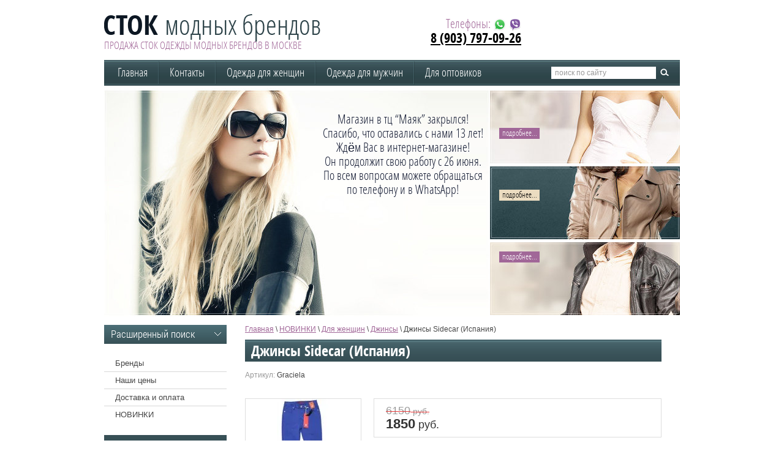

--- FILE ---
content_type: text/html; charset=utf-8
request_url: http://stock495.ru/internet-magazin-2/product/dzhinsy-sidecar-ispaniya-1
body_size: 11346
content:
<!doctype html>
<!--[if lt IE 7]> <html class="no-js lt-ie9 lt-ie8 lt-ie7" lang="en"> <![endif]-->
<!--[if IE 7]>    <html class="no-js lt-ie9 lt-ie8" lang="en"> <![endif]-->
<!--[if IE 8]>    <html class="no-js lt-ie9" lang="en"> <![endif]-->
<!--[if gt IE 8]><!--> 
<html class="no-js" lang="en"> <!--<![endif]-->
<head>
<meta name="robots" content="all"/>
<meta http-equiv="Content-Type" content="text/html; charset=UTF-8" />
<meta name="description" content="Джинсы Sidecar (Испания)" />
<meta name="keywords" content="Джинсы Sidecar (Испания)" />
<meta name="SKYPE_TOOLBAR" content="SKYPE_TOOLBAR_PARSER_COMPATIBLE" />
<title>Джинсы Sidecar (Испания)</title>
<link href="/t/v21/images/styles.css" rel="stylesheet" type="text/css" />
<link href="/t/v21/images/styles_articles_tpl.css" rel="stylesheet" type="text/css" />
<meta name="cmsmagazine" content="86368d8963b4f0f96b434aafa426cd49" />

            <!-- 46b9544ffa2e5e73c3c971fe2ede35a5 -->
            <script src='/shared/s3/js/lang/ru.js'></script>
            <script src='/shared/s3/js/common.min.js'></script>
        <link rel='stylesheet' type='text/css' href='/shared/s3/css/calendar.css' /><link rel='stylesheet' type='text/css' href='/shared/highslide-4.1.13/highslide.min.css'/>
<script type='text/javascript' src='/shared/highslide-4.1.13/highslide.packed.js'></script>
<script type='text/javascript'>
hs.graphicsDir = '/shared/highslide-4.1.13/graphics/';
hs.outlineType = null;
hs.showCredits = false;
hs.lang={cssDirection:'ltr',loadingText:'Загрузка...',loadingTitle:'Кликните чтобы отменить',focusTitle:'Нажмите чтобы перенести вперёд',fullExpandTitle:'Увеличить',fullExpandText:'Полноэкранный',previousText:'Предыдущий',previousTitle:'Назад (стрелка влево)',nextText:'Далее',nextTitle:'Далее (стрелка вправо)',moveTitle:'Передвинуть',moveText:'Передвинуть',closeText:'Закрыть',closeTitle:'Закрыть (Esc)',resizeTitle:'Восстановить размер',playText:'Слайд-шоу',playTitle:'Слайд-шоу (пробел)',pauseText:'Пауза',pauseTitle:'Приостановить слайд-шоу (пробел)',number:'Изображение %1/%2',restoreTitle:'Нажмите чтобы посмотреть картинку, используйте мышь для перетаскивания. Используйте клавиши вперёд и назад'};</script>
<link rel="icon" href="/favicon.svg" type="image/svg+xml">

<!--s3_require-->
<link rel="stylesheet" href="/g/basestyle/1.0.1/user/user.css" type="text/css"/>
<link rel="stylesheet" href="/g/basestyle/1.0.1/user/user.blue.css" type="text/css"/>
<script type="text/javascript" src="/g/basestyle/1.0.1/user/user.js" async></script>
<!--/s3_require-->


<script type="text/javascript">hs.transitions = ['expand', 'crossfade'];hs.outlineType = 'rounded-white';hs.fadeInOut = true;hs.dimmingOpacity = 0.75;</script>
<script src="/t/v21/images/modernizr-2.5.3.min.js"></script>
<script type="text/javascript" src="/g/libs/jquery/1.10.2/jquery.min.js"></script>
			
		
		
		
			<link rel="stylesheet" type="text/css" href="/g/shop2v2/default/css/theme.less.css">		
			<script type="text/javascript" src="/g/printme.js"></script>
		<script type="text/javascript" src="/g/shop2v2/default/js/tpl.js"></script>
		<script type="text/javascript" src="/g/shop2v2/default/js/baron.min.js"></script>
		
			<script type="text/javascript" src="/g/shop2v2/default/js/shop2.2.js"></script>
		
	<script type="text/javascript">shop2.init({"productRefs": {"1018637009":{"zhenskie_dzhinsy_i_518":{"2501809":["1142426809"]}}},"apiHash": {"getPromoProducts":"bdddb048bdc034fa0c0e908223b941b9","getSearchMatches":"2d1798a68402a02cfcaaec729307e9b7","getFolderCustomFields":"84e4133bf1fe1b157791c85c0fd3d692","getProductListItem":"6c025ba162d2ef2b6e5709862d2b0e5c","cartAddItem":"b438d8485560fa51d0e9207326edebda","cartRemoveItem":"c5fa1a508adf33ab1e180ce1596fee1b","cartUpdate":"879127ebde8bf2ab0519853a034dddf8","cartRemoveCoupon":"c38ea1c29f7f4271fe32197710b2f0cf","cartAddCoupon":"22187236adb659b999b0935f0e56da5f","deliveryCalc":"213ffaaf2b13f415394c77f488846ed9","printOrder":"aba76ea170151b41862e3347f47c1aed","cancelOrder":"8ecf8e993c59c555b1ea3d6a50695c00","cancelOrderNotify":"1f71b5b9846a897a80e87fcfa3404c5e","repeatOrder":"c8209038c4dcb27352426c993ed0794f","paymentMethods":"a92d35483f0c2e4c89eb583f85b9ea13","compare":"6e7ff33e5160804b1bf312ac4b48f330"},"hash": null,"verId": 547134,"mode": "product","step": "","uri": "/internet-magazin-2","IMAGES_DIR": "/d/","my": {"list_picture_enlarge":true,"accessory":"\u0410\u043a\u0441\u0441\u0435\u0441\u0441\u0443\u0430\u0440\u044b","kit":"\u041a\u043e\u043c\u043f\u043b\u0435\u043a\u0442","recommend":"\u0420\u0435\u043a\u043e\u043c\u0435\u043d\u0434\u0443\u0435\u043c\u044b\u0435","similar":"\u041f\u043e\u0445\u043e\u0436\u0438\u0435","modification":"\u041c\u043e\u0434\u0438\u0444\u0438\u043a\u0430\u0446\u0438\u0438","mode_catalog":true},"shop2_cart_order_payments": 3,"cf_margin_price_enabled": 0,"maps_yandex_key":"","maps_google_key":""});</script>
<style type="text/css">.product-item-thumb {width: 190px;}.product-item-thumb .product-image, .product-item-simple .product-image {height: 190px;width: 190px;}.product-item-thumb .product-amount .amount-title {width: 94px;}.product-item-thumb .product-price {width: 140px;}.shop2-product .product-side-l {width: 188px;}.shop2-product .product-image {height: 188px;width: 188px;}.shop2-product .product-thumbnails li {width: 52px;height: 52px;}</style>
<link href="/t/v21/images/shop2.css" rel="stylesheet" type="text/css" />
<!--[if lt IE 9]>
<script type="text/javascript" src="http://html5shim.googlecode.com/svn/trunk/html5.js" charset="utf-8"></script>
<![endif]-->

</head>
<body>
<div class="site-wrap">
    <header class="site-header">
        <div class="site-logo"><a href="http://stock495.ru"><img src="/t/v21/images/logo.png" alt=""></a></div>
        <div class="site-slogan"><span style="text-transform: uppercase;">продажа сток одежды модных брендов в Москве </span></div>
        <div class="phone-top"><p><span style="font: normal 20px OpenSansCondensedLight, Tahoma, Geneva, sans-serif; color: #a16798;">Телефоны:</span>&nbsp;<img alt="ватсап" src="/thumb/2/n5NfPqO2uJL4xwqlUCYG4g/r/d/vatsap.png" style="border-width: 0px; height: 20px; width: 20px;" title="" /> <img alt="viber" src="/thumb/2/GuDBIdHqHebagxEYcmaiVQ/r/d/viber.png" style="border-width: 0px; height: 20px; width: 20px;" title="" /></p>

<p>&nbsp; &nbsp; &nbsp; &nbsp; &nbsp; &nbsp; &nbsp; <a href="tel:8 (903) 797-09-26">8 (903) 797-09-26</a></p></div>
        <div class="icons"><p style="text-align: justify;">&nbsp;</p>

<p>&nbsp;</p></div>
        <div class="bl-text-top"><p align="center" style="text-align:center; margin-bottom:11px">Магазин в тц &ldquo;Маяк&rdquo; закрылся!<br />
Спасибо, что оставались с нами 13 лет!<br />
Ждём Вас в интернет-магазине!<br />
Он продолжит свою работу с 26 июня.<br />
По всем вопросам можете обращаться по телефону и в WhatsApp!</p>

<h2 align="center" style="text-align: center; margin-bottom: 11px;">&nbsp;</h2>

<h2 align="center" style="text-align: center; margin-bottom: 11px;">&nbsp;</h2>

<h2 align="center" style="text-align: center; margin-bottom: 11px;">&nbsp;</h2></div>
                <nav>
        <ul class="menu-top">
                <li><a href="/" >Главная</a></li>
                <li><a href="/address" >Контакты</a></li>
                <li><a href="/odezhda-dlya-zhenschin" >Одежда для женщин</a></li>
                <li><a href="/odezhda-dlya-muzhchin" >Одежда для мужчин</a></li>
                <li><a href="/dlya-optovikov" >Для оптовиков</a></li>
                </ul>         
        </nav>
                <nav class="site-search-wr">
            <form action="/search" method="get"  class="search-form" >
            <input name="search" type="text" class="search-text" onblur="this.value=this.value==''?'поиск по сайту':this.value" onfocus="this.value=this.value=='поиск по сайту'?'':this.value;" value="поиск по сайту">
            <input type="submit" class="search-button" value="">
            <re-captcha data-captcha="recaptcha"
     data-name="captcha"
     data-sitekey="6LcYvrMcAAAAAKyGWWuW4bP1De41Cn7t3mIjHyNN"
     data-lang="ru"
     data-rsize="invisible"
     data-type="image"
     data-theme="light"></re-captcha></form>
        </nav>
                <div class="bls-top-wr">
                                    <div class="bl-top1">
                <div style="font-size: 20px;"><br />&nbsp;</div>
                <div class="bl-top1-more"><a href="http://stock495.ru/odezhda-dlya-zhenschin">подробнее...</a></div>
            </div>
                                                <div class="bl-top2">
                <div style="font-size: 20px;"><strong>&nbsp;</strong></div>
                <div class="bl-top2-more"><a href="http://stock495.ru/odezhda-dlya-zhenschin">подробнее...</a></div>
            </div>
                                                <div class="bl-top3">
                
                <div class="bl-top3-more"><a href="http://stock495.ru/odezhda-dlya-muzhchin">подробнее...</a></div>
            </div>
                                </div>
            </header>
   	<div class="mainclear">
        <div class="maincontent">
            <div class="bodycontent">
                                    
<div class="site-path" data-url="/internet-magazin-2"><a href="/"><span>Главная</span></a> \ <a href="/internet-magazin-2"><span>НОВИНКИ</span></a> \ <a href="/internet-magazin-2/folder/dlya-zhenschin"><span>Для женщин</span></a> \ <a href="/internet-magazin-2/folder/dzhinsy"><span>Джинсы</span></a> \ <span>Джинсы Sidecar (Испания)</span></div>	
                                <h1>Джинсы Sidecar (Испания)</h1>	
	<div class="shop2-cookies-disabled shop2-warning hide"></div>
	
	
	
		
							
			
							
			
							
			
		
					


	
					
	
	
					<div class="shop2-product-article"><span>Артикул:</span> Graciela</div>
	
	
<form
	method="post"
	action="/internet-magazin-2?mode=cart&amp;action=add"
	accept-charset="utf-8"
	class="shop2-product">

	<input type="hidden" name="kind_id" value="1142426809"/>
	<input type="hidden" name="product_id" value="1018637009"/>
	<input type="hidden" name="meta" value='{&quot;zhenskie_dzhinsy_i_518&quot;:[&quot;2501809&quot;,&quot;2502009&quot;]}'/>

	<div class="product-side-l">
				<div class="product-image">
						<a href="/d/img_4707.jpg">
				<img src="/thumb/2/Ag2_gopveazIBS_HGiFWmg/188r188/d/img_4707.jpg" alt="Джинсы Sidecar (Испания)" title="Джинсы Sidecar (Испания)" />
			</a>
			<div class="verticalMiddle"></div>
											</div>
				<div class="product-thumbnails">
			<ul>
																															<li>
						<a href="/d/img_4708.jpg">
							<img src="/thumb/2/oWwczI39uDAn3v3_QI3KnA/52r52/d/img_4708.jpg" alt="Джинсы Sidecar (Испания)" title="Джинсы Sidecar (Испания)" />
						</a>
						<div class="verticalMiddle"></div>
					</li>
							</ul>
		</div>
		
			</div>
	<div class="product-side-r">
							<div class="form-add">
				<div class="product-price">
						
		
	<div class="price-old "><span>
		<strong>6150</strong>
					руб.			</span></div>

							<div class="price-current">
		<strong>1850</strong> руб.			</div>
				</div>

				
				

				


<input type="hidden" value="Джинсы Sidecar (Испания)" name="product_name" />
<input type="hidden" value="https://stock495.ru/internet-magazin-2/product/dzhinsy-sidecar-ispaniya-1" name="product_link" />				
																	
								
			</div>
					

					<div class="product-details">
				

 
	
			<div class="product-compare">
			<label>
				<input type="checkbox" value="1142426809"/>
				Добавить к сравнению
			</label>
		</div>
		
	
		
		
			<table class="shop2-product-options"><tr class="even"><th>Производитель</th><td><a href="/internet-magazin-2/vendor/sidecar">Sidecar</a></td></tr><tr class="odd"><th>Размер</th><td><select name="zhenskie_dzhinsy_i_518" class="additional-cart-params"><option value="Размер: 27">27</option><option value="Размер: 28">28</option></select></td></tr></table>
	
									<div class="yashare">
						<script type="text/javascript" src="//yandex.st/share/share.js" charset="utf-8"></script>
						
						<style type="text/css">
							div.yashare span.b-share a.b-share__handle img,
							div.yashare span.b-share a.b-share__handle span {
								background-image: url("//yandex.st/share/static/b-share-icon.png");
							}
						</style>
						
						<span class="yashare-header">поделиться</span>
						<div class="yashare-auto-init" data-yashareL10n="ru" data-yashareType="none" data-yashareQuickServices="vkontakte,odnoklassniki,moimir,gplus" data-yashareImage="//stock495.ru/d/img_4707.jpg"></div>
					</div>
								<div class="shop2-clear-container"></div>
			</div>
			</div>
	<div class="shop2-clear-container"></div>
<re-captcha data-captcha="recaptcha"
     data-name="captcha"
     data-sitekey="6LcYvrMcAAAAAKyGWWuW4bP1De41Cn7t3mIjHyNN"
     data-lang="ru"
     data-rsize="invisible"
     data-type="image"
     data-theme="light"></re-captcha></form><!-- Product -->

	



	<div class="shop2-product-data">
					<ul class="shop2-product-tabs">
				<li class="active-tab"><a href="#shop2-tabs-1">Параметры</a></li>
			</ul>

						<div class="shop2-product-desc">
				
								<div class="desc-area active-area" id="shop2-tabs-1">
					<table class="shop2-product-params"><tr class="even"><th>Размер</th><td>27 / 28</td></tr></table>
					<div class="shop2-clear-container"></div>
				</div>
				
								
								
				
				
				
			</div><!-- Product Desc -->
		
				<div class="shop2-clear-container"></div>
	</div>

	


		<p><a href="javascript:shop2.back()" class="shop2-btn shop2-btn-back">Назад</a></p>

	


	
	<div class="clear"></div>
            </div>
        </div>
        <aside class="aside-left">

	
	
<div class="shop2-block search-form ">
	<div class="block-title">
		<strong>Расширенный поиск</strong>
		<span>&nbsp;</span>
	</div>
	<div class="block-body">
		<form action="/internet-magazin-2/search" enctype="multipart/form-data">
			<input type="hidden" name="sort_by" value=""/>
			
							<div class="row">
					<div class="row-title">Цена (руб.):</div>
					<label><span>от</span>&nbsp;<input name="s[price][min]" type="text" size="5" class="small" value="" /></label>
					&nbsp;
					<label><span>до</span>&nbsp;<input name="s[price][max]" type="text" size="5" class="small" value="" /></label>
				</div>
			
							<div class="row">
					<label class="row-title" for="shop2-name">Название:</label>
					<input type="text" name="s[name]" size="20" id="shop2-name" value="" />
				</div>
			
							<div class="row">
					<label class="row-title" for="shop2-article">Артикул:</label>
					<input type="text" name="s[article]" id="shop2-article" value="" />
				</div>
			
							<div class="row">
					<label class="row-title" for="shop2-text">Текст:</label>
					<input type="text" name="search_text" size="20" id="shop2-text"  value="" />
				</div>
			
			
							<div class="row">
					<div class="row-title">Выберите категорию:</div>
					<select name="s[folder_id]" id="s[folder_id]">
						<option value="">Все</option>
																																		<option value="154780009" >
									 Для девочек
								</option>
																												<option value="163827609" >
									&raquo; Блузки, рубашки
								</option>
																												<option value="155036209" >
									&raquo; Боди, песочники
								</option>
																												<option value="180012809" >
									&raquo; Болеро
								</option>
																												<option value="155037209" >
									&raquo; Бриджи, шорты
								</option>
																												<option value="163795409" >
									&raquo; Водолазки
								</option>
																												<option value="155128609" >
									&raquo; Джинсы, брюки
								</option>
																												<option value="155129409" >
									&raquo; Кардиганы
								</option>
																												<option value="155036809" >
									&raquo; Комбинезоны
								</option>
																												<option value="155225809" >
									&raquo; Костюмы
								</option>
																												<option value="28746102" >
									&raquo; Купальники, нижнее белье
								</option>
																												<option value="155037809" >
									&raquo; Куртки, пальто, шубки, ветровки, жилетки
								</option>
																												<option value="155032209" >
									&raquo; Лосины, леггинсы
								</option>
																												<option value="163337809" >
									&raquo; Пиджаки
								</option>
																												<option value="155027009" >
									&raquo; Платья, туники, сарафаны
								</option>
																												<option value="155129609" >
									&raquo; Свитера, кофты
								</option>
																												<option value="163295409" >
									&raquo; Спортивные костюмы, брюки
								</option>
																												<option value="155220409" >
									&raquo; Толстовки,свитшоты
								</option>
																												<option value="155035409" >
									&raquo; Футболки, майки, поло, лонгсливы
								</option>
																												<option value="155027609" >
									&raquo; Юбки
								</option>
																												<option value="154779809" >
									 Для мальчиков
								</option>
																												<option value="134840500" >
									&raquo; Аксессуары
								</option>
																												<option value="154952209" >
									&raquo; Боди, комбинезоны
								</option>
																												<option value="154809209" >
									&raquo; Бриджи, шорты
								</option>
																												<option value="154780209" >
									&raquo; Джинсы, брюки
								</option>
																												<option value="155288009" >
									&raquo; Куртки, пальто, ветровки, жилетки
								</option>
																												<option value="156096209" >
									&raquo; Костюмы, пиджаки, жилетки
								</option>
																												<option value="154952409" >
									&raquo; Рубашки
								</option>
																												<option value="155301609" >
									&raquo; Свитера, кардиганы, водолазки
								</option>
																												<option value="163945409" >
									&raquo; Спортивные костюмы, брюки
								</option>
																												<option value="154837409" >
									&raquo; Толстовки, свитшоты
								</option>
																												<option value="154810009" >
									&raquo; Футболки, поло, лонгсливы
								</option>
																												<option value="6735409" >
									 Для женщин
								</option>
																												<option value="93956809" >
									&raquo; Сумки,клатчи,рюкзаки
								</option>
																												<option value="74438209" >
									&raquo; Болеро
								</option>
																												<option value="274287609" >
									&raquo; Боди
								</option>
																												<option value="58734009" >
									&raquo; Блузы,рубашки (с 40 по 48 размер)
								</option>
																												<option value="101629009" >
									&raquo; Блузки,рубашки (с 48 по 62 размер)
								</option>
																												<option value="7283009" >
									&raquo; Брюки (от 40 до 48 размера)
								</option>
																												<option value="104716809" >
									&raquo; Брюки (от 48 до 64  размера)
								</option>
																												<option value="95801609" >
									&raquo; Бриджи, капри, шорты (с 40 по 48 размер)
								</option>
																												<option value="104725809" >
									&raquo; Бриджи,капри (с 48 по 64 размер)
								</option>
																												<option value="97647409" >
									&raquo; Водолазки
								</option>
																												<option value="6740209" >
									&raquo; Джинсы
								</option>
																												<option value="58735809" >
									&raquo; Жилетки
								</option>
																												<option value="7282609" >
									&raquo; Костюмы
								</option>
																												<option value="6744209" >
									&raquo; Кофты ,лонгсливы (с 40 по 48 размер)
								</option>
																												<option value="101594609" >
									&raquo; Кофты,лонгсливы (с 48 по 62 размер)
								</option>
																												<option value="6779409" >
									&raquo; Комбинезоны
								</option>
																												<option value="6761009" >
									&raquo; Куртки, парки, плащи, дубленки, шубки
								</option>
																												<option value="89165009" >
									&raquo; Лосины
								</option>
																												<option value="93573009" >
									&raquo; Обувь
								</option>
																												<option value="6781009" >
									&raquo; Пальто
								</option>
																												<option value="29333409" >
									&raquo; Пиджаки (с 42 по 48 размер)
								</option>
																												<option value="101583409" >
									&raquo; Пиджаки (с 48 по 64 размер)
								</option>
																												<option value="6755009" >
									&raquo; Платья,сарафаны (с 40 по 48 размер)
								</option>
																												<option value="6762409" >
									&raquo; Платья,сарафаны (с 48 по 64 размер)
								</option>
																												<option value="107723409" >
									&raquo; Ремни, платки, шарфы, шапки, перчатки
								</option>
																												<option value="63199809" >
									&raquo; Свадебные и вечерние платья
								</option>
																												<option value="6761609" >
									&raquo; Свитера, кардиганы,пончо
								</option>
																												<option value="101284009" >
									&raquo; Сорочки, пижамы, домашние костюмы
								</option>
																												<option value="35544409" >
									&raquo; Спортивные костюмы,брюки
								</option>
																												<option value="29336209" >
									&raquo; Толстовки,свитшоты
								</option>
																												<option value="6787609" >
									&raquo; Туники(с 40 по 48 размер)
								</option>
																												<option value="101280609" >
									&raquo; Туники (с 48 по 66 размер)
								</option>
																												<option value="96925209" >
									&raquo; Футболки, поло,майки,топы
								</option>
																												<option value="101601609" >
									&raquo; Футболки, поло, майки, топы (с 48 по 62 размер)
								</option>
																												<option value="7281609" >
									&raquo; Юбки
								</option>
																												<option value="123109209" >
									&raquo; Ликвидация (от 250р.)
								</option>
																												<option value="430054409" >
									&raquo; Нижнее белье
								</option>
																												<option value="6735609" >
									 Для мужчин
								</option>
																												<option value="110065009" >
									&raquo; Брюки
								</option>
																												<option value="113044409" >
									&raquo; Брюки КАРГО &amp; Джоггеры
								</option>
																												<option value="6830609" >
									&raquo; Джинсы
								</option>
																												<option value="97439609" >
									&raquo; Жилеты
								</option>
																												<option value="430141609" >
									&raquo; Костюмы
								</option>
																												<option value="6922009" >
									&raquo; Обувь
								</option>
																												<option value="121940809" >
									&raquo; Пальто
								</option>
																												<option value="6777809" >
									&raquo; Парки, куртки,ветровки
								</option>
																												<option value="63200809" >
									&raquo; Пиджаки
								</option>
																												<option value="7311209" >
									&raquo; Поло, футболки, майки, лонгсливы
								</option>
																												<option value="6927209" >
									&raquo; Ремни
								</option>
																												<option value="87387409" >
									&raquo; Рубашки
								</option>
																												<option value="14178209" >
									&raquo; Свитера, кардиганы,водолазки
								</option>
																												<option value="6763009" >
									&raquo; Спортивные костюмы,брюки
								</option>
																												<option value="120885009" >
									&raquo; Сумки
								</option>
																												<option value="6774609" >
									&raquo; Толстовки, свитшоты
								</option>
																												<option value="6764009" >
									&raquo; Шорты
								</option>
																												<option value="113059009" >
									&raquo; Шорты-плавки
								</option>
																												<option value="141845609" >
									&raquo; Шапки,шарфы
								</option>
																		</select>
				</div>

				<div id="shop2_search_custom_fields"></div>
			
						
			
											    <div class="row">
				        <div class="row-title">Новинка:</div>
				            				            <select name="s[flags][2]">
				            <option value="">Все</option>
				            <option value="1">да</option>
				            <option value="0">нет</option>
				        </select>
				    </div>
		    												    <div class="row">
				        <div class="row-title">Спецпредложение:</div>
				            				            <select name="s[flags][1]">
				            <option value="">Все</option>
				            <option value="1">да</option>
				            <option value="0">нет</option>
				        </select>
				    </div>
		    							
			

							<div class="row">
					<div class="row-title">Результатов на странице:</div>
					<select name="s[products_per_page]">
																										<option value="5">5</option>
																				<option value="20">20</option>
																				<option value="35">35</option>
																				<option value="50">50</option>
																				<option value="65">65</option>
																				<option value="80">80</option>
																				<option value="95">95</option>
											</select>
				</div>
			
			<div class="clear-container"></div>
			<div class="row">
				<button type="submit" class="search-btn">Найти</button>
			</div>
		<re-captcha data-captcha="recaptcha"
     data-name="captcha"
     data-sitekey="6LcYvrMcAAAAAKyGWWuW4bP1De41Cn7t3mIjHyNN"
     data-lang="ru"
     data-rsize="invisible"
     data-type="image"
     data-theme="light"></re-captcha></form>
		<div class="clear-container"></div>
	</div>
</div><!-- Search Form --> 

                        <nav>
            <ul class="menu-left">
                                              <li><a href="/stati" >Бренды</a></li>
                                <li><a href="/price" >Наши цены</a></li>
                                <li><a href="/dostavka" >Доставка и оплата</a></li>
                                <li><a href="/internet-magazin-2" >НОВИНКИ</a></li>
                
            </ul>
            </nav>
            

<nav>  
	<ul class="kategor">
								<li><a href="/internet-magazin-2/folder/dlya-devochek"><span class="s1">Для девочек</span></a>
												<ul>
								<li><a href="/internet-magazin-2/folder/bluzki-rubashki">Блузки, рубашки</a>
												</li>
										<li><a href="/internet-magazin-2/folder/bodi-1">Боди, песочники</a>
												</li>
										<li><a href="/internet-magazin-2/folder/bolero-1">Болеро</a>
												</li>
										<li><a href="/internet-magazin-2/folder/bridzhi-shorty-1">Бриджи, шорты</a>
												</li>
										<li><a href="/internet-magazin-2/folder/vodolazki-1">Водолазки</a>
												</li>
										<li><a href="/internet-magazin-2/folder/dzhinsy-bryuki">Джинсы, брюки</a>
												</li>
										<li><a href="/internet-magazin-2/folder/kardigany">Кардиганы</a>
												</li>
										<li><a href="/internet-magazin-2/folder/kombinezony-1">Комбинезоны</a>
												</li>
										<li><a href="/internet-magazin-2/folder/kostyumy-1">Костюмы</a>
												</li>
										<li><a href="/internet-magazin-2/folder/kupalniki-nizhnee-bele">Купальники, нижнее белье</a>
												</li>
										<li><a href="/internet-magazin-2/folder/kurtki-2">Куртки, пальто, шубки, ветровки, жилетки</a>
												</li>
										<li><a href="/internet-magazin-2/folder/losiny-to-be-too-italiya">Лосины, леггинсы</a>
												</li>
										<li><a href="/internet-magazin-2/folder/pidzhaki-2">Пиджаки</a>
												</li>
										<li><a href="/internet-magazin-2/folder/platya-tuniki-sarafany">Платья, туники, сарафаны</a>
												</li>
										<li><a href="/internet-magazin-2/folder/svitera-kofty">Свитера, кофты</a>
												</li>
										<li><a href="/internet-magazin-2/folder/sportivnyye-kostyumy">Спортивные костюмы, брюки</a>
												</li>
										<li><a href="/internet-magazin-2/folder/tolstovki-3">Толстовки,свитшоты</a>
												</li>
										<li><a href="/internet-magazin-2/folder/futbolki-polo-longslivy-1">Футболки, майки, поло, лонгсливы</a>
												</li>
										<li><a href="/internet-magazin-2/folder/yubki-1">Юбки</a>
												</li>
				</ul></li>
										<li><a href="/internet-magazin-2/folder/dlya-malchikov-1"><span class="s1">Для мальчиков</span></a>
												<ul>
								<li><a href="/internet-magazin-2/folder/aksessuary">Аксессуары</a>
												</li>
										<li><a href="/internet-magazin-2/folder/bodi">Боди, комбинезоны</a>
												</li>
										<li><a href="/internet-magazin-2/folder/bridzhi-shorty">Бриджи, шорты</a>
												</li>
										<li><a href="/internet-magazin-2/folder/dzhinsy-2">Джинсы, брюки</a>
												</li>
										<li><a href="/internet-magazin-2/folder/kurtki-3">Куртки, пальто, ветровки, жилетки</a>
												</li>
										<li><a href="/internet-magazin-2/folder/kostyumy-2">Костюмы, пиджаки, жилетки</a>
												</li>
										<li><a href="/internet-magazin-2/folder/rubashki-1">Рубашки</a>
												</li>
										<li><a href="/internet-magazin-2/folder/kofty">Свитера, кардиганы, водолазки</a>
												</li>
										<li><a href="/internet-magazin-2/folder/sportivnyye-kostyumy-bryuki">Спортивные костюмы, брюки</a>
												</li>
										<li><a href="/internet-magazin-2/folder/tolstovki-2">Толстовки, свитшоты</a>
												</li>
										<li><a href="/internet-magazin-2/folder/futbolki-polo-longslivy">Футболки, поло, лонгсливы</a>
												</li>
				</ul></li>
										<li><a href="/internet-magazin-2/folder/dlya-zhenschin"><span class="s1">Для женщин</span></a>
												<ul>
								<li><a href="/internet-magazin-2/folder/sumki">Сумки,клатчи,рюкзаки</a>
												</li>
										<li><a href="/internet-magazin-2/folder/bolero">Болеро</a>
												</li>
										<li><a href="/internet-magazin-2/folder/bodi-2">Боди</a>
												</li>
										<li><a href="/internet-magazin-2/folder/bluzy-rubashki">Блузы,рубашки (с 40 по 48 размер)</a>
												</li>
										<li><a href="/internet-magazin-2/folder/bluzki-rubashki-s-48-po-62-razmer">Блузки,рубашки (с 48 по 62 размер)</a>
												</li>
										<li><a href="/internet-magazin-2/folder/bryuki">Брюки (от 40 до 48 размера)</a>
												</li>
										<li><a href="/internet-magazin-2/folder/bryuki-ot-48-do-64-razmera">Брюки (от 48 до 64  размера)</a>
												</li>
										<li><a href="/internet-magazin-2/folder/bridzhi">Бриджи, капри, шорты (с 40 по 48 размер)</a>
												</li>
										<li><a href="/internet-magazin-2/folder/bridzhi-s-48-po-64-razmer">Бриджи,капри (с 48 по 64 размер)</a>
												</li>
										<li><a href="/internet-magazin-2/folder/vodolazki">Водолазки</a>
												</li>
										<li><a href="/internet-magazin-2/folder/dzhinsy">Джинсы</a>
												</li>
										<li><a href="/internet-magazin-2/folder/zhiletki">Жилетки</a>
												</li>
										<li><a href="/internet-magazin-2/folder/kostyumy">Костюмы</a>
												</li>
										<li><a href="/internet-magazin-2/folder/futbolki-polo-kofty">Кофты ,лонгсливы (с 40 по 48 размер)</a>
												</li>
										<li><a href="/internet-magazin-2/folder/kofty-s-48-po-62-razmer">Кофты,лонгсливы (с 48 по 62 размер)</a>
												</li>
										<li><a href="/internet-magazin-2/folder/kombinezony">Комбинезоны</a>
												</li>
										<li><a href="/internet-magazin-2/folder/kurtki">Куртки, парки, плащи, дубленки, шубки</a>
												</li>
										<li><a href="/internet-magazin-2/folder/losiny">Лосины</a>
												</li>
										<li><a href="/internet-magazin-2/folder/obuv-1">Обувь</a>
												</li>
										<li><a href="/internet-magazin-2/folder/palto">Пальто</a>
												</li>
										<li><a href="/internet-magazin-2/folder/pidzhaki">Пиджаки (с 42 по 48 размер)</a>
												</li>
										<li><a href="/internet-magazin-2/folder/pidzhaki-s-48-po-64-razmer">Пиджаки (с 48 по 64 размер)</a>
												</li>
										<li><a href="/internet-magazin-2/folder/platya-s-40-po-48-razmer">Платья,сарафаны (с 40 по 48 размер)</a>
												</li>
										<li><a href="/internet-magazin-2/folder/platya-s-48-po-56-razmer">Платья,сарафаны (с 48 по 64 размер)</a>
												</li>
										<li><a href="/internet-magazin-2/folder/remni-1">Ремни, платки, шарфы, шапки, перчатки</a>
												</li>
										<li><a href="/internet-magazin-2/folder/svadebnyye-i-vecherniye-plat-ya">Свадебные и вечерние платья</a>
												</li>
										<li><a href="/internet-magazin-2/folder/svitera-kardigany">Свитера, кардиганы,пончо</a>
												</li>
										<li><a href="/internet-magazin-2/folder/sorochki-pizhamy-domashniye-kostyumy">Сорочки, пижамы, домашние костюмы</a>
												</li>
										<li><a href="/internet-magazin-2/folder/sportivnye-kostyumy-1">Спортивные костюмы,брюки</a>
												</li>
										<li><a href="/internet-magazin-2/folder/tolstovki-1">Толстовки,свитшоты</a>
												</li>
										<li><a href="/internet-magazin-2/folder/tuniki">Туники(с 40 по 48 размер)</a>
												</li>
										<li><a href="/internet-magazin-2/folder/tuniki-s-48-po-64r">Туники (с 48 по 66 размер)</a>
												</li>
										<li><a href="/internet-magazin-2/folder/futbolki-polo">Футболки, поло,майки,топы</a>
												</li>
										<li><a href="/internet-magazin-2/folder/futbolki-polo-mayki-topy-s-48-po-62-razmer">Футболки, поло, майки, топы (с 48 по 62 размер)</a>
												</li>
										<li><a href="/internet-magazin-2/folder/yubki">Юбки</a>
												</li>
										<li><a href="/internet-magazin-2/folder/rasprodazha">Ликвидация (от 250р.)</a>
												</li>
										<li><a href="/internet-magazin-2/folder/nizhnee-bele">Нижнее белье</a>
												</li>
				</ul></li>
										<li><a href="/internet-magazin-2/folder/dlya-muzhchin"><span class="s1">Для мужчин</span></a>
												<ul>
								<li><a href="/internet-magazin-2/folder/bryuki-1">Брюки</a>
												</li>
										<li><a href="/internet-magazin-2/folder/bryuki-kargo-dzhoggery">Брюки КАРГО &amp; Джоггеры</a>
												</li>
										<li><a href="/internet-magazin-2/folder/dzhinsy-1">Джинсы</a>
												</li>
										<li><a href="/internet-magazin-2/folder/zhilety">Жилеты</a>
												</li>
										<li><a href="/internet-magazin-2/folder/kostyumy-3">Костюмы</a>
												</li>
										<li><a href="/internet-magazin-2/folder/obuv">Обувь</a>
												</li>
										<li><a href="/internet-magazin-2/folder/palto-1">Пальто</a>
												</li>
										<li><a href="/internet-magazin-2/folder/kurtki-1">Парки, куртки,ветровки</a>
												</li>
										<li><a href="/internet-magazin-2/folder/pidzhaki-1">Пиджаки</a>
												</li>
										<li><a href="/internet-magazin-2/folder/polo-futbolki">Поло, футболки, майки, лонгсливы</a>
												</li>
										<li><a href="/internet-magazin-2/folder/remni">Ремни</a>
												</li>
										<li><a href="/internet-magazin-2/folder/rubashki">Рубашки</a>
												</li>
										<li><a href="/internet-magazin-2/folder/svitera-kardigany-1">Свитера, кардиганы,водолазки</a>
												</li>
										<li><a href="/internet-magazin-2/folder/sportivnye-kostyumy">Спортивные костюмы,брюки</a>
												</li>
										<li><a href="/internet-magazin-2/folder/sumki-1">Сумки</a>
												</li>
										<li><a href="/internet-magazin-2/folder/tolstovki">Толстовки, свитшоты</a>
												</li>
										<li><a href="/internet-magazin-2/folder/shorty">Шорты</a>
												</li>
										<li><a href="/internet-magazin-2/folder/shorty-plavki">Шорты-плавки</a>
												</li>
										<li><a href="/internet-magazin-2/folder/shapki-sharfy">Шапки,шарфы</a>
								</li></ul>
				</li></ul>
			</ul>
</nav>



                        <div class="informers"></div>
        </aside>
		</div>  
                <div class="news-wr">
            <div class="news-name">Новости</div>
            <div class="news-wr-in">
                                                <article class="news-items-wr4">
                    <time class="news-date" datetime="2017-09-18 10:43:04">
                    18
                    <span class="news-date-m">09.2017</span>
                    </time>
                    <div class="news-note">Новое поступление
                    <span class="news-more"><a href="/news/news_post/postupleniye">читать дальше >></a></span>
                    </div>
                </article>
                                                                <article class="news-items-wr4">
                    <time class="news-date" datetime="2016-08-09 18:01:00">
                    09
                    <span class="news-date-m">08.2016</span>
                    </time>
                    <div class="news-note"><p><strong> <img alt="7аб" src="/thumb/2/R1H1F6iCq-uUsnG_A_hzog/r/d/7ab.jpg" style="border-width: 0;" title="" /> </strong></p>
                    <span class="news-more"><a href="/news/news_post/313">читать дальше >></a></span>
                    </div>
                </article>
                                                                <article class="news-items-wr4">
                    <time class="news-date" datetime="2016-04-26 03:03:00">
                    26
                    <span class="news-date-m">04.2016</span>
                    </time>
                    <div class="news-note"><p><span>Новое поступление женской одежды:</span></p>
                    <span class="news-more"><a href="/news/news_post/u-nas-novoye-pstupleniye">читать дальше >></a></span>
                    </div>
                </article>
                                                                <article class="news-items-wr4">
                    <time class="news-date" datetime="2015-12-11 09:14:00">
                    11
                    <span class="news-date-m">12.2015</span>
                    </time>
                    <div class="news-note"><p><span>Новое поступление женской одежды таких фирм как:</span></p>
                    <span class="news-more"><a href="/news/news_post/novoye-postupleniye-2">читать дальше >></a></span>
                    </div>
                </article>
                                                                                <div class="clear"></div>
            </div>
            <div class="all-news"><a href="/news">архив</a> новостей</div>
        </div>
        <div class="clear-footer"></div>
</div>
<footer class="site-footer">
	    <ul class="menu-bottom">
    <li><a href="/" >Главная</a></li><li><a href="/address" >Контакты</a></li><li><a href="/odezhda-dlya-zhenschin" >Одежда для женщин</a></li><li><a href="/odezhda-dlya-muzhchin" >Одежда для мужчин</a></li><li><a href="/dlya-optovikov" >Для оптовиков</a></li>    </ul>     
        <div class="site-name-copyright">
            &copy; 2013 - 2026 СТОК модных брендов
    <div class="site-copyright"><span style='font-size:14px;' class='copyright'><!--noindex--> Создание сайта: <span style="text-decoration:underline; cursor: pointer;" onclick="javascript:window.open('https://megagr'+'oup.ru/base_shop?utm_referrer='+location.hostname)" class="copyright">megagroup.ru</span> <!--/noindex--></span></div>
    </div>
    <div class="counters">
<!--__INFO2026-01-21 00:46:54INFO__-->
</div>	
</footer>
<!--R.D.-->

<!-- assets.bottom -->
<!-- </noscript></script></style> -->
<script src="/my/s3/js/site.min.js?1768978399" ></script>
<script src="/my/s3/js/site/defender.min.js?1768978399" ></script>
<script src="https://cp.onicon.ru/loader/53cb706572d22c94040000cf.js" data-auto async></script>
<script >/*<![CDATA[*/
var megacounter_key="e3d3503769638e58b9158472ce272ff2";
(function(d){
    var s = d.createElement("script");
    s.src = "//counter.megagroup.ru/loader.js?"+new Date().getTime();
    s.async = true;
    d.getElementsByTagName("head")[0].appendChild(s);
})(document);
/*]]>*/</script>
<script >/*<![CDATA[*/
$ite.start({"sid":545592,"vid":547134,"aid":597291,"stid":4,"cp":21,"active":true,"domain":"stock495.ru","lang":"ru","trusted":false,"debug":false,"captcha":3,"onetap":[{"provider":"vkontakte","provider_id":"54403003","code_verifier":"TyEYZjzIM5lNxZTTEkkjNWN5RMkYENxZFMmJmD3OETT"}]});
/*]]>*/</script>
<!-- /assets.bottom -->
</body>
</html>

--- FILE ---
content_type: text/css
request_url: http://stock495.ru/t/v21/images/shop2.css
body_size: 2763
content:
.shop2-block {
  margin: 0 0 17px;
  width:200px;
  text-align:left;
}
.shop2-block:first-child { margin-top:0; }
.shop2-block .block-title {
  min-height:31px;
  position:relative;
  cursor:pointer;
}
.shop2-block .block-title span, .shop2-block .block-title strong { display:block; }
.shop2-block .block-title span {
  position:absolute;
  top:12px;
  right:9px;
  line-height:0;
  font-size:0;
  width:11px;
  height:6px;
  background:url(search-arrow.png) no-repeat;
}
.shop2-block .block-title strong {
  padding: 3px 42px 3px 11px;
  font: 17px 'RobotoCondensedLight';
  color: #fff;
    
}
.shop2-block .block-title strong::-moz-selection {
  background:none;
  text-shadow:none;
}
.shop2-block .block-title strong::selection {
  background:none;
  text-shadow:none;
}
.shop2-block .block-body {
  padding:20px;
  display:none;
}
.shop2-block.opened .block-body { display:block; }


.shop2-block.search-form { background-color:#eee; }
.shop2-block.search-form .search-btn {
  border:none;
  cursor:pointer;
  padding:4px 8px;
  margin:0;
  font-family:Arial, Helvetica, sans-serif;
  font-size:13px;
  color:#333333;
  background-color:#eeeeee;
  background-image:-moz-linear-gradient(top,#f8f8f8,#dfdfdf);
  background-image:-webkit-gradient(linear,0 0,0 100%,from(#f8f8f8),to(#dfdfdf));
  background-image:-webkit-linear-gradient(top,#f8f8f8,#dfdfdf);
  background-image:-o-linear-gradient(top,#f8f8f8,#dfdfdf);
  background-image:linear-gradient(to bottom,#f8f8f8,#dfdfdf);
  background-repeat:repeat-x;
  filter:progid:DXImageTransform.Microsoft.gradient(startColorstr='#f8f8f8', endColorstr='#dfdfdf', GradientType=0);
  -webkit-box-shadow:#ccc 1px 1px 0 inset, #ccc -1px -1px 0 inset, #ccc -1px 1px 0 inset, #ccc 1px -1px 0 inset;
  -moz-box-shadow:#ccc 1px 1px 0 inset, #ccc -1px -1px 0 inset, #ccc -1px 1px 0 inset, #ccc 1px -1px 0 inset;
  box-shadow:#ccc 1px 1px 0 inset, #ccc -1px -1px 0 inset, #ccc -1px 1px 0 inset, #ccc 1px -1px 0 inset;
  -webkit-border-radius:4px;
  -moz-border-radius:4px;
  border-radius:4px;
}
.shop2-block.search-form .search-btn:hover {
  background-color:#f6f6f6;
  background-image:-moz-linear-gradient(top,#fbfbfb,#efefef);
  background-image:-webkit-gradient(linear,0 0,0 100%,from(#fbfbfb),to(#efefef));
  background-image:-webkit-linear-gradient(top,#fbfbfb,#efefef);
  background-image:-o-linear-gradient(top,#fbfbfb,#efefef);
  background-image:linear-gradient(to bottom,#fbfbfb,#efefef);
  background-repeat:repeat-x;
  filter:progid:DXImageTransform.Microsoft.gradient(startColorstr='#fbfbfb', endColorstr='#efefef', GradientType=0);
}
.shop2-block.search-form .search-btn:active {
  background-color:#e6e6e6;
  background-image:-moz-linear-gradient(top,#dedede,#f1f1f1);
  background-image:-webkit-gradient(linear,0 0,0 100%,from(#dedede),to(#f1f1f1));
  background-image:-webkit-linear-gradient(top,#dedede,#f1f1f1);
  background-image:-o-linear-gradient(top,#dedede,#f1f1f1);
  background-image:linear-gradient(to bottom,#dedede,#f1f1f1);
  background-repeat:repeat-x;
  filter:progid:DXImageTransform.Microsoft.gradient(startColorstr='#dedede', endColorstr='#f1f1f1', GradientType=0);
  -webkit-box-shadow:rgba(0,0,0,0.2) 0 1px 1px 0 inset;
  -moz-box-shadow:rgba(0,0,0,0.2) 0 1px 1px 0 inset;
  box-shadow:rgba(0,0,0,0.2) 0 1px 1px 0 inset;
}
.shop2-block.search-form .block-title {
background: url(search-rep.png) 0 0 repeat-x;
}
.shop2-block.search-form .block-title span { background-position: 0 0; }
.shop2-block.search-form.opened .block-title span { background-position: 0 -51px; }
.shop2-block.search-form .block-body {
  font-size:13px;
  padding:8px 12px 10px;
  background-color:#fff;
  border:2px solid #eee;
  color:#333333;
}
.shop2-block.search-form .block-body div.row {
  margin:10px 0;
  overflow:hidden;
}
.shop2-block.search-form .block-body div.row select {
  width:100%;
  font-family:inherit;
  font-size:13px;
  cursor:pointer;
}
.shop2-block.search-form .block-body div.row input[type="text"] {
  width:97%;
  font-family:inherit;
  font-size:13px;
  text-align:left;
}
.shop2-block.search-form .block-body div.row input[type="text"].small { width:56px; }
.shop2-block.search-form .block-body div.row span { color:#a1a1a1; }
.shop2-block.search-form .block-body div.row-title, .shop2-block.search-form .block-body label.row-title {
  display:block;
  padding-bottom:2px;
}


.shop2-filter {border: 1px solid #d8d8d8; margin-bottom: 9px;}
.shop2-filter table.table-filter-param th {width: 20%;}

.shop2-filter .result {background: #a16798;}
.shop2-filter .result .result-arrow {border-color: rgba(0, 0, 0, 0) rgba(0, 0, 0, 0) rgba(0, 0, 0, 0) #a16798;}

.shop2-sorting-panel {margin-top: 9px;}


.shop2-sorting-panel .view-shop {padding: 0;}

.shop2-sorting-panel .view-shop a {
-ms-filter: "progid:DXImageTransform.Microsoft.Gradient(enabled=false)";
background: #375056;
width: 36px; height: 36px;
border-left: 1px solid #678289;
box-shadow: none;
-moz-border-radius: 0px;
-webkit-border-radius: 0px;
-khtml-border-radius: 0px;
border-radius: 0px;
margin: 0;
}

.shop2-sorting-panel .view-shop a.simple {border: none;}

.shop2-sorting-panel .view-shop a.active-view {
-ms-filter: "progid:DXImageTransform.Microsoft.Gradient(enabled=false)";
background: #49656c;
box-shadow: none;
}

.shop2-sorting-panel .view-shop a span {background: url(view-ic.png) 0 0 no-repeat;}
.shop2-sorting-panel .view-shop a.simple span {background-position: 12px 13px;}
.shop2-sorting-panel .view-shop a.simple:active span, .shop2-sorting-panel .view-shop a.simple.active-view span {background-position: 12px 13px;}

.shop2-sorting-panel .view-shop a.thumbs span {background-position: -24px 13px;}
.shop2-sorting-panel .view-shop a.thumbs:active span, .shop2-sorting-panel .view-shop a.thumbs.active-view span {background-position: -24px 13px;}

.shop2-sorting-panel .view-shop a.pricelist span {background-position: -60px 13px;}
.shop2-sorting-panel .view-shop a.pricelist:active span, .shop2-sorting-panel .view-shop a.pricelist.active-view span {background-position: -60px 13px;}

.product-item-thumb {margin-right: 22px; width: 192px;}

.product-item-thumb .product-label div {padding: 2px 8px;}
.product-item-thumb .product-label div.product-spec {background: #a16798; float: right; margin: 0 -3px 0 0;}
.product-item-simple .product-label div.product-spec {background: #a16798;}
.shop2-pricelist .product-label div.product-spec {background: #a16798;}

/* Buttons 
----------------------------------------------------------*/

.shop2-product-btn {
border: none;
padding: 0;
margin: 0;
font-family: inherit;
font-size: 13px;
color: #fff;
cursor: pointer;
background-color: #eee;
background-image: -moz-linear-gradient(top, #4c6e77, #385258);
background-image: -webkit-gradient(linear, 0 0, 0 100%, from(#4c6e77), to(#385258));
background-image: -webkit-linear-gradient(top, #4c6e77, #385258);
background-image: -o-linear-gradient(top, #4c6e77, #385258);
background-image: linear-gradient(to bottom, #4c6e77, #385258);
background-repeat: repeat-x;
filter: progid:DXImageTransform.Microsoft.gradient(startColorstr='#4c6e77', endColorstr='#385258', GradientType=0);
box-shadow: none;
-webkit-border-radius: 0;
-moz-border-radius: 0;
border-radius: 0;
vertical-align: middle;
}

.shop2-product-btn span {
     background: url("icons-btn.png") no-repeat scroll 0 0 rgba(0, 0, 0, 0);
    color: #fff;
}

.shop2-product-btn:hover {
background-color: #f6f6f6;
background-image: -moz-linear-gradient(top, #658b95, #4a666d);
background-image: -webkit-gradient(linear, 0 0, 0 100%, from(#658b95), to(#4a666d));
background-image: -webkit-linear-gradient(top, #658b95, #4a666d);
background-image: -o-linear-gradient(top, #658b95, #4a666d);
background-image: linear-gradient(to bottom, #658b95, #4a666d);
background-repeat: repeat-x;
filter: progid:DXImageTransform.Microsoft.gradient(startColorstr='#658b95', endColorstr='#4a666d', GradientType=0);
}

.shop2-product-btn:active {
background-color: #e6e6e6;
background-image: -moz-linear-gradient(top, #375056, #4b6d76);
background-image: -webkit-gradient(linear, 0 0, 0 100%, from(#375056), to(#4b6d76));
background-image: -webkit-linear-gradient(top, #375056, #4b6d76);
background-image: -o-linear-gradient(top, #375056, #4b6d76);
background-image: linear-gradient(to bottom, #375056, #4b6d76);
background-repeat: repeat-x;
filter: progid:DXImageTransform.Microsoft.gradient(startColorstr='#375056', endColorstr='#4b6d76', GradientType=0);
box-shadow: none;
}

.shop2-product-amount button {
padding: 0;
border: 0;
vertical-align: middle;
display: inline-block;
cursor: pointer;
width: 22px;
height: 20px;
line-height: 21px;
font-family: Arial,Helvetica,sans-serif;
font-size: 24px;
text-align: center;
text-shadow: none;
overflow: hidden;
background-color: #eee;
background-image: -moz-linear-gradient(top, #4c6e77, #385157);
background-image: -webkit-gradient(linear, 0 0, 0 100%, from(#4c6e77), to(#385157));
background-image: -webkit-linear-gradient(top, #4c6e77, #385157);
background-image: -o-linear-gradient(top, #4c6e77, #385157);
background-image: linear-gradient(to bottom, #4c6e77, #385157);
background-repeat: repeat-x;
filter: progid:DXImageTransform.Microsoft.gradient(startColorstr='#4c6e77', endColorstr='#385157', GradientType=0);
box-shadow: none;
-webkit-border-radius: 0;
-moz-border-radius: 0;
border-radius: 0;
color: #fff;
}

.shop2-product-amount button:hover {
background-color: #f6f6f6;
background-image: -moz-linear-gradient(top, #658b95, #4a666d);
background-image: -webkit-gradient(linear, 0 0, 0 100%, from(#658b95), to(#4a666d));
background-image: -webkit-linear-gradient(top, #658b95, #4a666d);
background-image: -o-linear-gradient(top, #658b95, #4a666d);
background-image: linear-gradient(to bottom, #658b95, #4a666d);
background-repeat: repeat-x;
filter: progid:DXImageTransform.Microsoft.gradient(startColorstr='#658b95', endColorstr='#4a666d', GradientType=0);
}

.shop2-product-amount button:active {
background-color: #e6e6e6;
background-image: -moz-linear-gradient(top, #375056, #4b6d76);
background-image: -webkit-gradient(linear, 0 0, 0 100%, from(#375056), to(#4b6d76));
background-image: -webkit-linear-gradient(top, #375056, #4b6d76);
background-image: -o-linear-gradient(top, #375056, #4b6d76);
background-image: linear-gradient(to bottom, #375056, #4b6d76);
background-repeat: repeat-x;
filter: progid:DXImageTransform.Microsoft.gradient(startColorstr='#375056', endColorstr='#4b6d76', GradientType=0);
-webkit-box-shadow: rgba(0,0,0,0.2) 0 1px 1px 0 inset;
-moz-box-shadow: rgba(0,0,0,0.2) 0 1px 1px 0 inset;
box-shadow: rgba(0,0,0,0.2) 0 1px 1px 0 inset;
}


/* Product 
----------------------------------------------------------*/

.shop2-product .product-image {border: 1px solid #dedede;}
.shop2-product .product-side-r {padding-left: 22px;}

.shop2-product .product-spec {bottom: auto; top: -19px; z-index: 5;}
.shop2-product .product-new {bottom: -1px; left: -1px; z-index: 5;}

.shop2-product .product-thumbnails li {border: none;}
.shop2-product .form-add .product-price {min-width: 154px;}

.shop2-kind-item {width: 194px; margin-right: 19px;}

.shop2-pricelist .th {background: #49656c;}

table.shop2-cart-table th {background: #375056;}

.shop2-cart-registration h2 {color: #222222; font: 21px arial;}

.shop2-cart-registration table.table-registration td {width: auto;}
    .shop2-cart-registration table.table-registration td.cell-l {background: #d5e0e3; width: 222px;}
    .shop2-cart-registration table.table-registration td.cell-r {background: #eeeeee;}

.shop2-cart-registration form.form-registration div {color: #5e5e5e;}

table.shop2-cart-total th {width: 120px;}
table.shop2-cart-total td:first-child {padding: 0 50px 0 0;}

.shop2-coupon {background: #d5e0e3;}
.shop2-coupon .coupon-arrow {border-color: rgba(0, 0, 0, 0) rgba(0, 0, 0, 0) rgba(0, 0, 0, 0) #d5e0e3;}

.shop2-coupon .coupon-label {color: #353535;}

.shop2-order-options .option-type.active-type {background: #a16798;}
.shop2-order-options .option-type.active-type .option-label span {color: #fff;}

.shop2-product .product-spec {padding: 2px 7px; font-size: 12px; top: -18px;}
.shop2-product .product-new { font-size: 12px; bottom: auto; right: -1px; top: -19px; left: auto; padding: 2px 7px;}

--- FILE ---
content_type: text/javascript
request_url: http://counter.megagroup.ru/e3d3503769638e58b9158472ce272ff2.js?r=&s=1280*720*24&u=http%3A%2F%2Fstock495.ru%2Finternet-magazin-2%2Fproduct%2Fdzhinsy-sidecar-ispaniya-1&t=%D0%94%D0%B6%D0%B8%D0%BD%D1%81%D1%8B%20Sidecar%20(%D0%98%D1%81%D0%BF%D0%B0%D0%BD%D0%B8%D1%8F)&fv=0,0&en=1&rld=0&fr=0&callback=_sntnl1769001684621&1769001684621
body_size: 204
content:
//:1
_sntnl1769001684621({date:"Wed, 21 Jan 2026 13:21:24 GMT", res:"1"})